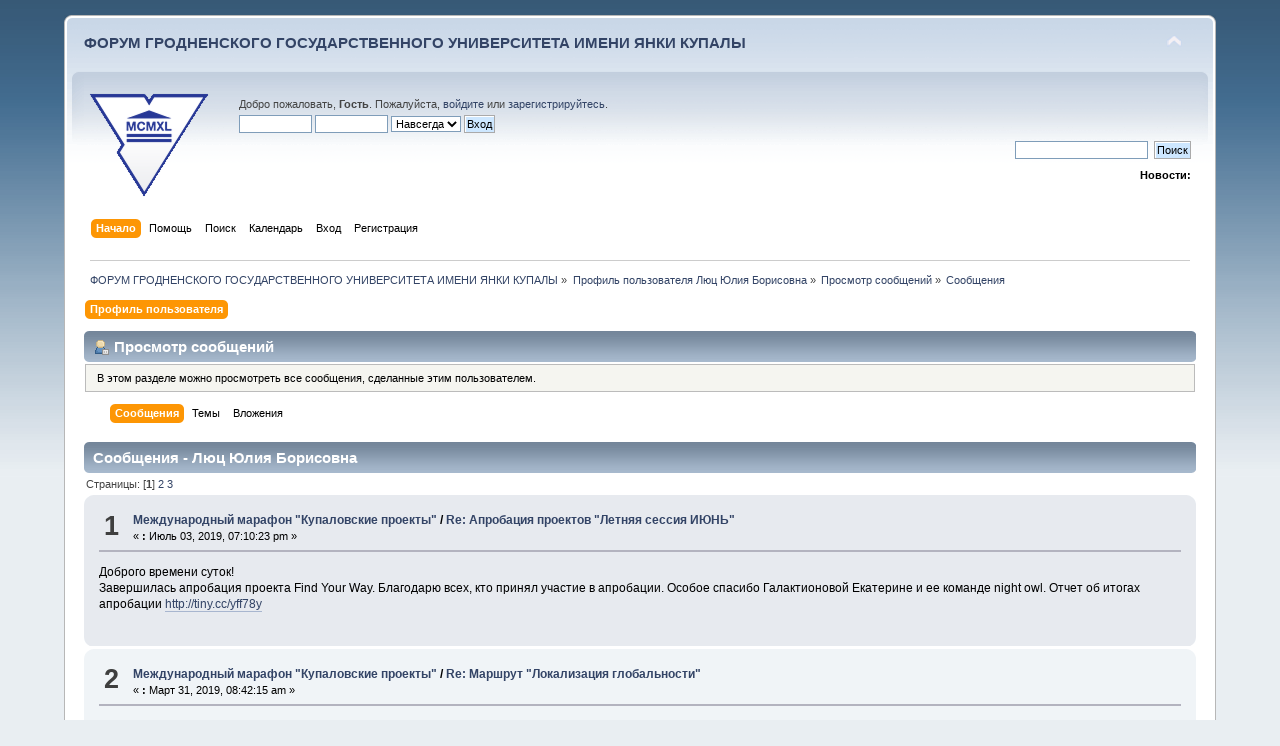

--- FILE ---
content_type: text/html; charset=UTF-8
request_url: https://forum.grsu.by/index.php?PHPSESSID=l67t20of40vle533feu53ffgq5&action=profile;area=showposts;u=816
body_size: 13033
content:
<!DOCTYPE html PUBLIC "-//W3C//DTD XHTML 1.0 Transitional//EN" "http://www.w3.org/TR/xhtml1/DTD/xhtml1-transitional.dtd">
<html xmlns="http://www.w3.org/1999/xhtml">
<head>
	<link rel="stylesheet" type="text/css" href="https://forum.grsu.by/Themes/default/css/index.css?fin20" />
	<link rel="stylesheet" type="text/css" href="https://forum.grsu.by/Themes/default/css/webkit.css" />
	<script type="text/javascript" src="https://forum.grsu.by/Themes/default/scripts/script.js?fin20"></script>
	<script type="text/javascript" src="https://forum.grsu.by/Themes/default/scripts/theme.js?fin20"></script>
	<script type="text/javascript"><!-- // --><![CDATA[
		var smf_theme_url = "https://forum.grsu.by/Themes/default";
		var smf_default_theme_url = "https://forum.grsu.by/Themes/default";
		var smf_images_url = "https://forum.grsu.by/Themes/default/images";
		var smf_scripturl = "https://forum.grsu.by/index.php?PHPSESSID=l67t20of40vle533feu53ffgq5&amp;";
		var smf_iso_case_folding = false;
		var smf_charset = "UTF-8";
		var ajax_notification_text = "Загружается...";
		var ajax_notification_cancel_text = "Отменить";
	// ]]></script>
	<meta http-equiv="Content-Type" content="text/html; charset=UTF-8" />
	<meta name="description" content="Просмотр сообщений - Люц Юлия Борисовна" />
	<meta name='yandex-verification' content='7b4a73551632d603' />
	<title>Просмотр сообщений - Люц Юлия Борисовна</title>
	<link rel="help" href="https://forum.grsu.by/index.php?PHPSESSID=l67t20of40vle533feu53ffgq5&amp;action=help" />
	<link rel="search" href="https://forum.grsu.by/index.php?PHPSESSID=l67t20of40vle533feu53ffgq5&amp;action=search" />
	<link rel="contents" href="https://forum.grsu.by/index.php?PHPSESSID=l67t20of40vle533feu53ffgq5&amp;" />
	<link rel="alternate" type="application/rss+xml" title="ФОРУМ ГРОДНЕНСКОГО ГОСУДАРСТВЕННОГО УНИВЕРСИТЕТА ИМЕНИ ЯНКИ КУПАЛЫ - RSS" href="https://forum.grsu.by/index.php?PHPSESSID=l67t20of40vle533feu53ffgq5&amp;type=rss;action=.xml" />
	<script type="text/javascript">
		function smfAutoTask()
		{
			var tempImage = new Image();
			tempImage.src = "https://forum.grsu.by/index.php?PHPSESSID=l67t20of40vle533feu53ffgq5&amp;scheduled=task;ts=1767394800";
		}
		window.setTimeout("smfAutoTask();", 1);
	</script>
	<link rel="stylesheet" type="text/css" id="spoiler_css" href="https://forum.grsu.by/Themes/default/css/spoiler.css" />
<script>
  (function(i,s,o,g,r,a,m){i['GoogleAnalyticsObject']=r;i[r]=i[r]||function(){
  (i[r].q=i[r].q||[]).push(arguments)},i[r].l=1*new Date();a=s.createElement(o),
  m=s.getElementsByTagName(o)[0];a.async=1;a.src=g;m.parentNode.insertBefore(a,m)
  })(window,document,'script','//www.google-analytics.com/analytics.js','ga');

  ga('create', 'UA-45420303-1', 'grsu.by');
  ga('send', 'pageview');

</script>


</head>
<body>
<div id="wrapper" style="width: 90%">
	<div id="header"><div class="frame">
		<div id="top_section">
			<h1 class="forumtitle">
				<a href="https://forum.grsu.by/index.php?PHPSESSID=l67t20of40vle533feu53ffgq5&amp;">ФОРУМ ГРОДНЕНСКОГО ГОСУДАРСТВЕННОГО УНИВЕРСИТЕТА ИМЕНИ ЯНКИ КУПАЛЫ</a>
			</h1>
			<img id="upshrink" src="https://forum.grsu.by/Themes/default/images/upshrink.png" alt="*" title="Свернуть/Развернуть" style="display: none;" />
			<div id="siteslogan" class="floatright">          </div>
		</div>
		<div id="upper_section" class="middletext">
			<div class="logo"><a href="http://grsu.by" target="_blank"></a></div>
			<div class="user">
				<script type="text/javascript" src="https://forum.grsu.by/Themes/default/scripts/sha1.js"></script>
				<form id="guest_form" action="https://forum.grsu.by/index.php?PHPSESSID=l67t20of40vle533feu53ffgq5&amp;action=login2" method="post" accept-charset="UTF-8"  onsubmit="hashLoginPassword(this, 'f2b42531daec7b8b06919ae3cd02225f');">
					<div class="info">Добро пожаловать, <strong>Гость</strong>. Пожалуйста, <a href="https://forum.grsu.by/index.php?PHPSESSID=l67t20of40vle533feu53ffgq5&amp;action=login">войдите</a> или <a href="https://forum.grsu.by/index.php?PHPSESSID=l67t20of40vle533feu53ffgq5&amp;action=register">зарегистрируйтесь</a>.</div>
					<input type="text" name="user" size="10" class="input_text" />
					<input type="password" name="passwrd" size="10" class="input_password" />
					<select name="cookielength">
						<option value="60">1 час</option>
						<option value="1440">1 день</option>
						<option value="10080">1 неделя</option>
						<option value="43200">1 месяц</option>
						<option value="-1" selected="selected">Навсегда</option>
					</select>
					<input type="submit" value="Вход" class="button_submit" /><br />
					<div class="info"></div>
					<input type="hidden" name="hash_passwrd" value="" /><input type="hidden" name="ea87ba4a87e1" value="f2b42531daec7b8b06919ae3cd02225f" />
				</form>
			</div>
			<div class="news normaltext">
				<form id="search_form" action="https://forum.grsu.by/index.php?PHPSESSID=l67t20of40vle533feu53ffgq5&amp;action=search2" method="post" accept-charset="UTF-8">
					<input type="text" name="search" value="" class="input_text" />&nbsp;
					<input type="submit" name="submit" value="Поиск" class="button_submit" />
					<input type="hidden" name="advanced" value="0" /></form>
				<h2>Новости: </h2>
				<p></p>
			</div>
		</div>
		<br class="clear" />
		<script type="text/javascript"><!-- // --><![CDATA[
			var oMainHeaderToggle = new smc_Toggle({
				bToggleEnabled: true,
				bCurrentlyCollapsed: false,
				aSwappableContainers: [
					'upper_section'
				],
				aSwapImages: [
					{
						sId: 'upshrink',
						srcExpanded: smf_images_url + '/upshrink.png',
						altExpanded: 'Свернуть/Развернуть',
						srcCollapsed: smf_images_url + '/upshrink2.png',
						altCollapsed: 'Свернуть/Развернуть'
					}
				],
				oThemeOptions: {
					bUseThemeSettings: false,
					sOptionName: 'collapse_header',
					sSessionVar: 'ea87ba4a87e1',
					sSessionId: 'f2b42531daec7b8b06919ae3cd02225f'
				},
				oCookieOptions: {
					bUseCookie: true,
					sCookieName: 'upshrink'
				}
			});
		// ]]></script>
		<div id="main_menu">
			<ul class="dropmenu" id="menu_nav">
				<li id="button_home">
					<a class="active firstlevel" href="https://forum.grsu.by/index.php?PHPSESSID=l67t20of40vle533feu53ffgq5&amp;">
						<span class="last firstlevel">Начало</span>
					</a>
				</li>
				<li id="button_help">
					<a class="firstlevel" href="https://forum.grsu.by/index.php?PHPSESSID=l67t20of40vle533feu53ffgq5&amp;action=help">
						<span class="firstlevel">Помощь</span>
					</a>
				</li>
				<li id="button_search">
					<a class="firstlevel" href="https://forum.grsu.by/index.php?PHPSESSID=l67t20of40vle533feu53ffgq5&amp;action=search">
						<span class="firstlevel">Поиск</span>
					</a>
				</li>
				<li id="button_calendar">
					<a class="firstlevel" href="https://forum.grsu.by/index.php?PHPSESSID=l67t20of40vle533feu53ffgq5&amp;action=calendar">
						<span class="firstlevel">Календарь</span>
					</a>
				</li>
				<li id="button_login">
					<a class="firstlevel" href="https://forum.grsu.by/index.php?PHPSESSID=l67t20of40vle533feu53ffgq5&amp;action=login">
						<span class="firstlevel">Вход</span>
					</a>
				</li>
				<li id="button_register">
					<a class="firstlevel" href="https://forum.grsu.by/index.php?PHPSESSID=l67t20of40vle533feu53ffgq5&amp;action=register">
						<span class="last firstlevel">Регистрация</span>
					</a>
				</li>
			</ul>
		</div>
		<br class="clear" />
	</div></div>
	<div id="content_section"><div class="frame">
		<div id="main_content_section">
	<div class="navigate_section">
		<ul>
			<li>
				<a href="https://forum.grsu.by/index.php?PHPSESSID=l67t20of40vle533feu53ffgq5&amp;"><span>ФОРУМ ГРОДНЕНСКОГО ГОСУДАРСТВЕННОГО УНИВЕРСИТЕТА ИМЕНИ ЯНКИ КУПАЛЫ</span></a> &#187;
			</li>
			<li>
				<a href="https://forum.grsu.by/index.php?PHPSESSID=l67t20of40vle533feu53ffgq5&amp;action=profile;u=816"><span>Профиль пользователя Люц Юлия Борисовна</span></a> &#187;
			</li>
			<li>
				<a href="https://forum.grsu.by/index.php?PHPSESSID=l67t20of40vle533feu53ffgq5&amp;action=profile;u=816;area=showposts"><span>Просмотр сообщений</span></a> &#187;
			</li>
			<li class="last">
				<a href="https://forum.grsu.by/index.php?PHPSESSID=l67t20of40vle533feu53ffgq5&amp;action=profile;u=816;area=showposts;sa=messages"><span>Сообщения</span></a>
			</li>
		</ul>
	</div>
<div id="admin_menu">
	<ul class="dropmenu" id="dropdown_menu_1">
			<li><a class="active firstlevel" href="#"><span class="firstlevel">Профиль пользователя</span></a>
				<ul>
					<li>
						<a href="https://forum.grsu.by/index.php?PHPSESSID=l67t20of40vle533feu53ffgq5&amp;action=profile;area=summary;u=816"><span>Основная информация</span></a>
					</li>
					<li>
						<a href="https://forum.grsu.by/index.php?PHPSESSID=l67t20of40vle533feu53ffgq5&amp;action=profile;area=statistics;u=816"><span>Статистика</span></a>
					</li>
					<li>
						<a class="chosen" href="https://forum.grsu.by/index.php?PHPSESSID=l67t20of40vle533feu53ffgq5&amp;action=profile;area=showposts;u=816"><span>Просмотр сообщений...</span></a>
						<ul>
							<li>
								<a href="https://forum.grsu.by/index.php?PHPSESSID=l67t20of40vle533feu53ffgq5&amp;action=profile;area=showposts;sa=messages;u=816"><span>Сообщения</span></a>
							</li>
							<li>
								<a href="https://forum.grsu.by/index.php?PHPSESSID=l67t20of40vle533feu53ffgq5&amp;action=profile;area=showposts;sa=topics;u=816"><span>Темы</span></a>
							</li>
							<li>
								<a href="https://forum.grsu.by/index.php?PHPSESSID=l67t20of40vle533feu53ffgq5&amp;action=profile;area=showposts;sa=attach;u=816"><span>Вложения</span></a>
							</li>
						</ul>
					</li>
				</ul>
			</li>
	</ul>
</div>
<div id="admin_content">
	<div class="cat_bar">
		<h3 class="catbg">
			<span class="ie6_header floatleft"><img src="https://forum.grsu.by/Themes/default/images/icons/profile_sm.gif" alt="" class="icon" />Просмотр сообщений
			</span>
		</h3>
	</div>
	<p class="windowbg description">
		В этом разделе можно просмотреть все сообщения, сделанные этим пользователем.
	</p>
	<div id="adm_submenus">
		<ul class="dropmenu">
			<li>
				<a class="active firstlevel" href="https://forum.grsu.by/index.php?PHPSESSID=l67t20of40vle533feu53ffgq5&amp;action=profile;area=showposts;sa=messages;u=816"><span class="firstlevel">Сообщения</span></a>
			</li>
			<li>
				<a class="firstlevel" href="https://forum.grsu.by/index.php?PHPSESSID=l67t20of40vle533feu53ffgq5&amp;action=profile;area=showposts;sa=topics;u=816"><span class="firstlevel">Темы</span></a>
			</li>
			<li>
				<a class="firstlevel" href="https://forum.grsu.by/index.php?PHPSESSID=l67t20of40vle533feu53ffgq5&amp;action=profile;area=showposts;sa=attach;u=816"><span class="firstlevel">Вложения</span></a>
			</li>
		</ul>
	</div><br class="clear" />
	<script type="text/javascript" src="https://forum.grsu.by/Themes/default/scripts/profile.js"></script>
	<script type="text/javascript"><!-- // --><![CDATA[
		disableAutoComplete();
	// ]]></script>
		<div class="cat_bar">
			<h3 class="catbg">
				Сообщения - Люц Юлия Борисовна
			</h3>
		</div>
		<div class="pagesection">
			<span>Страницы: [<strong>1</strong>] <a class="navPages" href="https://forum.grsu.by/index.php?PHPSESSID=l67t20of40vle533feu53ffgq5&amp;action=profile;u=816;area=showposts;start=15">2</a> <a class="navPages" href="https://forum.grsu.by/index.php?PHPSESSID=l67t20of40vle533feu53ffgq5&amp;action=profile;u=816;area=showposts;start=30">3</a> </span>
		</div>
		<div class="topic">
			<div class="windowbg core_posts">
				<span class="topslice"><span></span></span>
				<div class="content">
					<div class="counter">1</div>
					<div class="topic_details">
						<h5><strong><a href="https://forum.grsu.by/index.php?PHPSESSID=l67t20of40vle533feu53ffgq5&amp;board=16.0">Международный марафон "Купаловские проекты"</a> / <a href="https://forum.grsu.by/index.php?PHPSESSID=l67t20of40vle533feu53ffgq5&amp;topic=193.msg5462#msg5462">Re: Апробация проектов &quot;Летняя сессия ИЮНЬ&quot;</a></strong></h5>
						<span class="smalltext">&#171;&nbsp;<strong>:</strong> Июль 03, 2019, 07:10:23 pm&nbsp;&#187;</span>
					</div>
					<div class="list_posts">
					Доброго времени суток!<br />Завершилась апробация проекта Find Your Way. Благодарю всех, кто принял участие в апробации. Особое спасибо Галактионовой Екатерине и ее команде night owl. Отчет об итогах апробации <a href="http://tiny.cc/yff78y" class="bbc_link" target="_blank">http://tiny.cc/yff78y </a> 
					</div>
				</div>
				<br class="clear" />
				<span class="botslice"><span></span></span>
			</div>
		</div>
		<div class="topic">
			<div class="windowbg2 core_posts">
				<span class="topslice"><span></span></span>
				<div class="content">
					<div class="counter">2</div>
					<div class="topic_details">
						<h5><strong><a href="https://forum.grsu.by/index.php?PHPSESSID=l67t20of40vle533feu53ffgq5&amp;board=16.0">Международный марафон "Купаловские проекты"</a> / <a href="https://forum.grsu.by/index.php?PHPSESSID=l67t20of40vle533feu53ffgq5&amp;topic=187.msg5306#msg5306">Re: Маршрут &quot;Локализация глобальности&quot;</a></strong></h5>
						<span class="smalltext">&#171;&nbsp;<strong>:</strong> Март 31, 2019, 08:42:15 am&nbsp;&#187;</span>
					</div>
					<div class="list_posts">
					Доброго выходного дня всем!<br />Рефлексия модуля 5.<br /><strong>Как вы понимаете утверждение &quot;Оценивание в сетевом проекте должно быть непрерывным и формирующим&quot;?</strong><br />Оценивание в проекте встроено в процесс обучения, это постоянное наблюдение за тем, что и как делают участники. Назначение такого оценивания - помочь поставить цели, продумать пути их достижения, осознать необходимый уровень достижения, соотнести результаты с критериями, т.е. определить насколько усвоен материал или сформирован навык. Непрерывное оценивание центрировано на ученике и вовлекает его в самооценивание. Лозунг формирующего оценивания: &quot;Возьми контроль над своим обучением в свои руки&quot; (Формирующее оценивание: оценивание в классе: учеб. по- собие / М.А. Пинская. – М.: Логос, 2010. – 264 с.)<br /><strong>Какие инструменты оценивания вы разработали самостоятельно, какие адаптировали, а какие заимствовали у коллег?</strong><br />План оценивания еще в разработке, из завершенных инструментов - авторские только критерии оценивания инфографики, остальные адаптирую под свой проект.<br /><strong>Насколько материалы, посвященные оцениванию, оказались для вас новыми? </strong>﻿<br />С понятием формирующего оценивания впервые столкнулась в прошлом году, участвуя в Купаловских Проектах - 18. Пытаюсь применять некоторые стратегии на уроках, но идет туго. В этом году проходя 5 модуль перечитала учебные и методические материалы заново, и снова много нового. 
					</div>
				</div>
				<br class="clear" />
				<span class="botslice"><span></span></span>
			</div>
		</div>
		<div class="topic">
			<div class="windowbg core_posts">
				<span class="topslice"><span></span></span>
				<div class="content">
					<div class="counter">3</div>
					<div class="topic_details">
						<h5><strong><a href="https://forum.grsu.by/index.php?PHPSESSID=l67t20of40vle533feu53ffgq5&amp;board=16.0">Международный марафон "Купаловские проекты"</a> / <a href="https://forum.grsu.by/index.php?PHPSESSID=l67t20of40vle533feu53ffgq5&amp;topic=187.msg5305#msg5305">Re: Маршрут &quot;Локализация глобальности&quot;</a></strong></h5>
						<span class="smalltext">&#171;&nbsp;<strong>:</strong> Март 31, 2019, 06:46:44 am&nbsp;&#187;</span>
					</div>
					<div class="list_posts">
					<div class="quoteheader"><div class="topslice_quote"><a href="https://forum.grsu.by/index.php?PHPSESSID=l67t20of40vle533feu53ffgq5&amp;topic=187.msg5262#msg5262">Цитата: ЛАПКОВСКАЯ ЕЛЕНА НИКОЛАЕВНА от Март 24, 2019, 06:33:00 pm</a></div></div><blockquote class="bbc_standard_quote">Искренне надеюсь на то, что нас, людей отстающих, читает не только Нина Петровна! <br /></blockquote><div class="quotefooter"><div class="botslice_quote"></div></div>Уважаемая Елена Николаевна!<br />Читают, Обязательно читают! И думаю, не только отстающие, такие как я (не смотря на то, что приступила к проекту раньше Вас). Нас на маршруте не много, тем ценнее мнение каждого.
					</div>
				</div>
				<br class="clear" />
				<span class="botslice"><span></span></span>
			</div>
		</div>
		<div class="topic">
			<div class="windowbg2 core_posts">
				<span class="topslice"><span></span></span>
				<div class="content">
					<div class="counter">4</div>
					<div class="topic_details">
						<h5><strong><a href="https://forum.grsu.by/index.php?PHPSESSID=l67t20of40vle533feu53ffgq5&amp;board=16.0">Международный марафон "Купаловские проекты"</a> / <a href="https://forum.grsu.by/index.php?PHPSESSID=l67t20of40vle533feu53ffgq5&amp;topic=187.msg5265#msg5265">Re: Маршрут &quot;Локализация глобальности&quot;</a></strong></h5>
						<span class="smalltext">&#171;&nbsp;<strong>:</strong> Март 24, 2019, 10:33:36 pm&nbsp;&#187;</span>
					</div>
					<div class="list_posts">
					Доброй ночи всем!<br />Рефлексия 4 модуля:<br />1) Создание работы от имени обучающихся поможет убедиться, что задания этапа понятны и выполнимы, логично вытекают одно из другого и все приводят к ответу на проблемный вопрос, что времени на выполнение отведено достаточно, необходимые ресурсы доступны; что сервисы, выбранные для работы и представления результатов, подобраны правильно, так чтобы оптимально демонстрировать получаемые знания и умения. В противном случае - возвращаемся и корректируем.<br />2) Использование информационных технологий эффективно, если позволяет освоить тему и осмыслить важные/ направляющие вопросы, развивать умения и качества 21 века, и одновременно проявлять творчество. 
					</div>
				</div>
				<br class="clear" />
				<span class="botslice"><span></span></span>
			</div>
		</div>
		<div class="topic">
			<div class="windowbg core_posts">
				<span class="topslice"><span></span></span>
				<div class="content">
					<div class="counter">5</div>
					<div class="topic_details">
						<h5><strong><a href="https://forum.grsu.by/index.php?PHPSESSID=l67t20of40vle533feu53ffgq5&amp;board=16.0">Международный марафон "Купаловские проекты"</a> / <a href="https://forum.grsu.by/index.php?PHPSESSID=l67t20of40vle533feu53ffgq5&amp;topic=187.msg5158#msg5158">Re: Маршрут &quot;Локализация глобальности&quot;</a></strong></h5>
						<span class="smalltext">&#171;&nbsp;<strong>:</strong> Март 15, 2019, 11:09:17 am&nbsp;&#187;</span>
					</div>
					<div class="list_posts">
					<div class="quoteheader"><div class="topslice_quote"><a href="https://forum.grsu.by/index.php?PHPSESSID=l67t20of40vle533feu53ffgq5&amp;topic=187.msg5155#msg5155">Цитата: Воробьева Людмила Владимировна от Март 14, 2019, 08:29:33 pm</a></div></div><blockquote class="bbc_standard_quote">Полная депрессия и желание покинуть марафон. Хотя после некоторой передышки по инерции и чтобы закончить этап продолжаю что-то делать. <br />Интерес не пропал, но ... <br /></blockquote><div class="quotefooter"><div class="botslice_quote"></div></div>Людмила Владимировна!<br />Не посмею советовать &quot;Выкинуть подобные мысли из головы!&quot; (кажется, все-таки я это написала), мысли в голове быть должны! и они бывают разные! Депрессия (иногда) - это НОРМАЛЬНО! Даже если кажется, что она &quot;полная&quot;. В одном фильме главной героине в трудной ситуации совершенно посторонний человек сказал: &quot;И это тоже пройдет!&quot; <br />Главное не останавливаться, пусть пока по инерции, но идти дальше. Тем более, что &quot;интерес не пропал&quot;. И если есть идея (она у Вас замечательная), значит хорошее решение тоже найдется, обязательно! <br /><br /><img src="https://drive.google.com/drive/folders/16KrnhY0IygkQjwDsNlX_Hsonlpx6Wi8c" alt="" class="bbc_img" /><img src="https://drive.google.com/drive/folders/16KrnhY0IygkQjwDsNlX_Hsonlpx6Wi8c" alt="" class="bbc_img" />
					</div>
				</div>
				<br class="clear" />
				<span class="botslice"><span></span></span>
			</div>
		</div>
		<div class="topic">
			<div class="windowbg2 core_posts">
				<span class="topslice"><span></span></span>
				<div class="content">
					<div class="counter">6</div>
					<div class="topic_details">
						<h5><strong><a href="https://forum.grsu.by/index.php?PHPSESSID=l67t20of40vle533feu53ffgq5&amp;board=16.0">Международный марафон "Купаловские проекты"</a> / <a href="https://forum.grsu.by/index.php?PHPSESSID=l67t20of40vle533feu53ffgq5&amp;topic=187.msg5139#msg5139">Re: Маршрут &quot;Локализация глобальности&quot;</a></strong></h5>
						<span class="smalltext">&#171;&nbsp;<strong>:</strong> Март 13, 2019, 08:41:10 am&nbsp;&#187;</span>
					</div>
					<div class="list_posts">
					Добрый день, коллеги!<br />По вопросу о соблюдении авторского права, пока я твердо уверена только в одном: нельзя под созданным кем-либо произведением (текстом, рисунком, фотографией, видео, презентацией, сайтом и т.п.) ставить свое имя, т.е. присваивать себе - это плагиат. В остальном много неясностей. Например, каков срок действия авторского права: +50 лет после жизни автора (1) или +70 лет после жизни автора (2)? Или каков будет объем, оправданный целью цитирования? Радует, что в нашем случае использование ч-либо защищенных материалов можно трактовать как правомерное использование, или &quot;fair use&quot;(3)-добросовестное использование (в США), поскольку его цель - некоммерческая образовательная: обучение, изучение, исследование. Не только в США, но и в РФ (ст. 1274 ГК РФ) (2). <br /><hr />1. Лазарев Денис. &quot;Авторское право, преподаватель и интернет.&quot; Презентация для электронного пособия Intel &quot;Обучение для будущего&quot;[Электронный ресурс]// Школа сетевых проектов. Модуль 3 учебные материалы. URL: <a href="https://drive.google.com/file/d/0BwyeGXf85KqlVm1vTThpdlA0YkU/view" class="bbc_link" target="_blank">https://drive.google.com/file/d/0BwyeGXf85KqlVm1vTThpdlA0YkU/view</a>. (Дата обращения: 13.03.2019).<br />2. Макарова Марина. &quot;Авторское право и интернет&quot;:// Наука и жизнь. 2017. №4.URL: <a href="https://www.nkj.ru/archive/articles/31010/" class="bbc_link" target="_blank">https://www.nkj.ru/archive/articles/31010/</a>. (Дата обращения: 13.03.2019).<br />3. Хаос в защите авторского права. Учебное руководство по закону об авторском праве. Презентация создана для программы Intel &quot;Обучение для будущего&quot; [Электронный ресурс]// Школа сетевых проектов. Модуль 3 учебные материалы. URL: <a href="https://drive.google.com/file/d/0BwyeGXf85KqlSFFNM0VYR3lXalE/view" class="bbc_link" target="_blank">https://drive.google.com/file/d/0BwyeGXf85KqlSFFNM0VYR3lXalE/view</a>. (Дата обращения: 13.03.2019).<br /><hr />P.S. Надеюсь, по крайней мере научиться правильно оформлять ссылки на источники.
					</div>
				</div>
				<br class="clear" />
				<span class="botslice"><span></span></span>
			</div>
		</div>
		<div class="topic">
			<div class="windowbg core_posts">
				<span class="topslice"><span></span></span>
				<div class="content">
					<div class="counter">7</div>
					<div class="topic_details">
						<h5><strong><a href="https://forum.grsu.by/index.php?PHPSESSID=l67t20of40vle533feu53ffgq5&amp;board=16.0">Международный марафон "Купаловские проекты"</a> / <a href="https://forum.grsu.by/index.php?PHPSESSID=l67t20of40vle533feu53ffgq5&amp;topic=187.msg5138#msg5138">Re: Маршрут &quot;Локализация глобальности&quot;</a></strong></h5>
						<span class="smalltext">&#171;&nbsp;<strong>:</strong> Март 12, 2019, 11:33:30 pm&nbsp;&#187;</span>
					</div>
					<div class="list_posts">
					Рефлексия 3 модуля:<br />1) Сервисы веб 2.0 в проекте могут быть разными, но главное - они должны использоваться не ради самих себя, в для поддержания/ направления исследовательской деятельности в проекте. Подбираются в зависимости от цели задания, этапа работы (вызов-осмысление-рефлексия), согласно технологии развития критического мышления. Для проекта постаралась выбрать те, что проверены собственным опытом.<br />2) Формирование ответственного использования сети Интернет начинается с обсуждения правил работы в проекте и подписания Декларации участников проекта на подготовительном этапе (куда включены пункты и по информационной безопасности и по ответственному использованию ресурсов сети). + Памятки с правилами можно разместить на странице Сервисов веб 2.0 сайта проекта. Кроме того, напомнить детям и обратиться к родителям, чтобы содействовали разумному ограничению времени работы в сети.<br />3) Относительно авторских прав в проекте:<br />Как разработчик проекта, я должна<br />- изучить позицию автора материалов, которые хотела бы использовать - разрешено со ссылкой/ запрещено; <br />- обратиться к автору за разрешением на использование к-л материалов;<br />- указывать правильно оформленные ссылки на изображения и другие использованные материалы;<br />- соблюдать правила цитирования источников;<br />Как автор проекта, <br />- информирую участников об авторском праве и настаиваю на соблюдении его норм (включаю соответствующие пункты в критерии оценивания продуктов;<br />- помечаю буквой &quot;А&quot; авторские разработки (критерии, обучалки);<br />- не возражаю против использования разработанных материалов в учебных целях, буду рада, если кому-нибудь они пригодятся.<br />&nbsp; &nbsp;<br />
					</div>
				</div>
				<br class="clear" />
				<span class="botslice"><span></span></span>
			</div>
		</div>
		<div class="topic">
			<div class="windowbg2 core_posts">
				<span class="topslice"><span></span></span>
				<div class="content">
					<div class="counter">8</div>
					<div class="topic_details">
						<h5><strong><a href="https://forum.grsu.by/index.php?PHPSESSID=l67t20of40vle533feu53ffgq5&amp;board=16.0">Международный марафон "Купаловские проекты"</a> / <a href="https://forum.grsu.by/index.php?PHPSESSID=l67t20of40vle533feu53ffgq5&amp;topic=187.msg5068#msg5068">Re: Маршрут &quot;Локализация глобальности&quot;</a></strong></h5>
						<span class="smalltext">&#171;&nbsp;<strong>:</strong> Март 05, 2019, 07:29:53 am&nbsp;&#187;</span>
					</div>
					<div class="list_posts">
					Добрый день!<br />Рефлексия модуля 2.<br />1) План проекта состоит из этапов, каждый этап, в свою очередь, состоит из заданий, выполняя которые участники приходят к ответу на проблемный вопрос. Получается, план проекта определяется проблемными вопросами.<br />2) Выявление уровня предварительных представлений и опыта учащихся - первый шаг в стратегии формирующего оценивания. Выяснить первоначальные представления о теме нужно для того, чтобы знать на какой &quot;фундамент&quot; надстраивать новые знания и умения, снять трудности или развеять ложные представления, задать нужное направление для дальнейшей работы. Реализуется это в ходе обсуждения стартовой презентации, когда учащихся &quot;подводят&quot; к теме, обсуждают вопросы по теме и формулируют проблемные вопросы, заполняют таблицу ЗИУК (или ЗХУ).
					</div>
				</div>
				<br class="clear" />
				<span class="botslice"><span></span></span>
			</div>
		</div>
		<div class="topic">
			<div class="windowbg core_posts">
				<span class="topslice"><span></span></span>
				<div class="content">
					<div class="counter">9</div>
					<div class="topic_details">
						<h5><strong><a href="https://forum.grsu.by/index.php?PHPSESSID=l67t20of40vle533feu53ffgq5&amp;board=16.0">Международный марафон "Купаловские проекты"</a> / <a href="https://forum.grsu.by/index.php?PHPSESSID=l67t20of40vle533feu53ffgq5&amp;topic=187.msg4910#msg4910">Re: Маршрут &quot;Локализация глобальности&quot;</a></strong></h5>
						<span class="smalltext">&#171;&nbsp;<strong>:</strong> Февраль 20, 2019, 03:41:37 pm&nbsp;&#187;</span>
					</div>
					<div class="list_posts">
					Добрый вечер, коллеги!<br />Рефлексия Модуля 1:<br />1. Среди многочисленных преимуществ сетевых проектов основными мне кажутся:<br />&nbsp;- то, что учебная тема осваивается в активной деятельности, есть осязаемый результат демонстрирующий уровень понимания темы, можно проследить связи/ зависимости изучаемой темы с другими предметами или сферами жизни;<br />&nbsp;- вопросы направляющие работу в проекте направлены на развитие мыслительных навыков высокого уровня и качеств человека 21 века;<br />&nbsp;- общий совместный результат объединяющий работу многих участников и имеющий практическую ценность.<br />2. Разрабатываемый сетевой проект нацелен на повышение мотивации к освоению дисциплины, и если эта цель будет достигнута, будет и результат;<br />3. Буклет (в нашем случае не совсем для родителей, скорее для участников) - это реклама проекта, первое впечатление и первое представление о том, какая работа предстоит; он должен привлечь внимание и не отпугнуть сложностью, заинтересовать темой и мотивировать на участие.
					</div>
				</div>
				<br class="clear" />
				<span class="botslice"><span></span></span>
			</div>
		</div>
		<div class="topic">
			<div class="windowbg2 core_posts">
				<span class="topslice"><span></span></span>
				<div class="content">
					<div class="counter">10</div>
					<div class="topic_details">
						<h5><strong><a href="https://forum.grsu.by/index.php?PHPSESSID=l67t20of40vle533feu53ffgq5&amp;board=16.0">Международный марафон "Купаловские проекты"</a> / <a href="https://forum.grsu.by/index.php?PHPSESSID=l67t20of40vle533feu53ffgq5&amp;topic=187.msg4904#msg4904">Re: Маршрут &quot;Локализация глобальности&quot;</a></strong></h5>
						<span class="smalltext">&#171;&nbsp;<strong>:</strong> Февраль 20, 2019, 03:41:43 am&nbsp;&#187;</span>
					</div>
					<div class="list_posts">
					<div class="quoteheader"><div class="topslice_quote"><a href="https://forum.grsu.by/index.php?PHPSESSID=l67t20of40vle533feu53ffgq5&amp;topic=187.msg4901#msg4901">Цитата: Воробьева Людмила Владимировна от Февраль 19, 2019, 10:16:14 pm</a></div></div><blockquote class="bbc_standard_quote">Вот я очень хотела подложку цветную сделать, но так и не нашла инструментов для этого, перепробовала, казалось бы, все. <img src="https://forum.grsu.by/Smileys/default/smiley.gif" alt="&#58;&#41;" title="Улыбающийся" class="smiley" /><br /></blockquote><div class="quotefooter"><div class="botslice_quote"></div></div> Уважаемая Людмила Владимировна! Спасибо за высокую оценку моего буклета, хоть что-то у меня получилось. Цвет можно добавить в Гугл-документе меню файл- настройки страницы можно выбрать цвет. Я пользовалась сервисом Canva - простой, многофункциональный, множество шаблонов, различные варианты дизайнов - просто отличный. Очень его люблю и часто пользуюсь. Попробуйте! 
					</div>
				</div>
				<br class="clear" />
				<span class="botslice"><span></span></span>
			</div>
		</div>
		<div class="topic">
			<div class="windowbg core_posts">
				<span class="topslice"><span></span></span>
				<div class="content">
					<div class="counter">11</div>
					<div class="topic_details">
						<h5><strong><a href="https://forum.grsu.by/index.php?PHPSESSID=l67t20of40vle533feu53ffgq5&amp;board=16.0">Международный марафон "Купаловские проекты"</a> / <a href="https://forum.grsu.by/index.php?PHPSESSID=l67t20of40vle533feu53ffgq5&amp;topic=187.msg4869#msg4869">Re: Маршрут &quot;Локализация глобальности&quot;</a></strong></h5>
						<span class="smalltext">&#171;&nbsp;<strong>:</strong> Февраль 17, 2019, 10:46:42 pm&nbsp;&#187;</span>
					</div>
					<div class="list_posts">
					Любовь Борисовна! Спасибо за поддержку и мотивирующее видео, настраивающее на позитив. Буду чаще повторять себе: &quot;Наши сомнения - наши предатели (У. Шекспир)&quot;&nbsp; и двигаться вперед. Идея насчет телеконференции - отличная! Полностью поддерживаю, обязательно озвучу на РУМО ИЯ.
					</div>
				</div>
				<br class="clear" />
				<span class="botslice"><span></span></span>
			</div>
		</div>
		<div class="topic">
			<div class="windowbg2 core_posts">
				<span class="topslice"><span></span></span>
				<div class="content">
					<div class="counter">12</div>
					<div class="topic_details">
						<h5><strong><a href="https://forum.grsu.by/index.php?PHPSESSID=l67t20of40vle533feu53ffgq5&amp;board=16.0">Международный марафон "Купаловские проекты"</a> / <a href="https://forum.grsu.by/index.php?PHPSESSID=l67t20of40vle533feu53ffgq5&amp;topic=187.msg4828#msg4828">Re: Маршрут &quot;Локализация глобальности&quot;</a></strong></h5>
						<span class="smalltext">&#171;&nbsp;<strong>:</strong> Февраль 17, 2019, 08:35:53 am&nbsp;&#187;</span>
					</div>
					<div class="list_posts">
					Добрый день, коллеги! Вопросов для рефлексии на этапе введения не нашла, поэтому пишу общие мысли и чувства по завершении этапа. Да, да, все еще этапа введения, хотя по времени пора заканчивать 1 шаг. Мысли далеки от позитива: как все успеть и идею, казавшуюся перспективной, превратить в действительно увлекательный проект. Чувства и того печальней: опять опаздываю, хожу по кругу, перечитываю по несколько раз учебные и метод.материалы, переделываю и снова перечитываю. Какой-то ясности или определенности пока не ощущаю. А ведь я все это уже проходила! Надеюсь, что все-таки &quot;виноват&quot; февраль и серость за окном. Жду солнца...
					</div>
				</div>
				<br class="clear" />
				<span class="botslice"><span></span></span>
			</div>
		</div>
		<div class="topic">
			<div class="windowbg core_posts">
				<span class="topslice"><span></span></span>
				<div class="content">
					<div class="counter">13</div>
					<div class="topic_details">
						<h5><strong><a href="https://forum.grsu.by/index.php?PHPSESSID=l67t20of40vle533feu53ffgq5&amp;board=16.0">Международный марафон "Купаловские проекты"</a> / <a href="https://forum.grsu.by/index.php?PHPSESSID=l67t20of40vle533feu53ffgq5&amp;topic=187.msg4654#msg4654">Re: Маршрут &quot;Локализация глобальности&quot;</a></strong></h5>
						<span class="smalltext">&#171;&nbsp;<strong>:</strong> Февраль 09, 2019, 07:03:56 pm&nbsp;&#187;</span>
					</div>
					<div class="list_posts">
					<div class="quoteheader"><div class="topslice_quote">Цитировать</div></div><blockquote class="bbc_standard_quote">Замечательная идея, Юлия Борисовна. Вопросы на уточнение. Ваш проект для педагогов? Я правильно поняла, что проект о методах и приемах которые можно будет эффективно применять при обучении студентов? Кто будет участвовать в проекте? Как вы планируете его реализовывать? Какое итоговое событие необходимо предусмотреть, чтобы презентовать проектные продукты? Если ваш проект для педагогов и других граждан (что очень актуально), то вы готовы сопровождать обучение педагогов?&nbsp; Или это проект для студентов, они сами будут определять с помощью какого метода ин.язык эффективнее изучать?</blockquote><div class="quotefooter"><div class="botslice_quote"></div></div><br />Уважаемая Любовь Борисовна!<br />Спасибо за уточняющие вопросы, они помогают посмотреть на идею совершенно с другой стороны и показывают, что еще многое нужно продумать. Предполагалось, что проект будет для студентов 1 курсов, изучающих ин. яз. в качестве обязательной дисциплины в рамках ОПОП СПО и реализовать его можно было бы в рамках программы. Совершенно верно, проект о методах и приемах, которые можно применять для изучения английского, и которые считаются наиболее эффективными на сегодняшний день. Но выбирать эти методы или приемы будут сами студенты, как впрочем и проверять их эффективность. И&nbsp; использовать их они смогут как на уроках, так и для самостоятельной работы. Итоговое событие пока озвучить не готова, еще буду думать.
					</div>
				</div>
				<br class="clear" />
				<span class="botslice"><span></span></span>
			</div>
		</div>
		<div class="topic">
			<div class="windowbg2 core_posts">
				<span class="topslice"><span></span></span>
				<div class="content">
					<div class="counter">14</div>
					<div class="topic_details">
						<h5><strong><a href="https://forum.grsu.by/index.php?PHPSESSID=l67t20of40vle533feu53ffgq5&amp;board=16.0">Международный марафон "Купаловские проекты"</a> / <a href="https://forum.grsu.by/index.php?PHPSESSID=l67t20of40vle533feu53ffgq5&amp;topic=187.msg4651#msg4651">Re: Маршрут &quot;Локализация глобальности&quot;</a></strong></h5>
						<span class="smalltext">&#171;&nbsp;<strong>:</strong> Февраль 09, 2019, 06:04:07 pm&nbsp;&#187;</span>
					</div>
					<div class="list_posts">
					<br />&nbsp; &nbsp; <div class="quoteheader"><div class="topslice_quote">Цитировать</div></div><blockquote class="bbc_standard_quote">Мне понравился замысел такого проекта, Юлия Борисовна! Очень интересно, оригинально. А что Вы предложите в качестве итогового продукта? Журнал? Совместную презентацию? или другое?</blockquote><div class="quotefooter"><div class="botslice_quote"></div></div><br />Уважаемая Людмила Владимировна!<br />Спасибо за проявленный интерес к теме моего будущего проекта. Она, возможно, не нова, но в формате проекта пока мне не попадалась. Что касается Вашего вопроса об итоговом продукте, пока затрудняюсь ответить точно. Вашим предложением совместной презентации обязательно воспользуюсь, Спасибо! Мне кажется презентация подойдет для представления результатов этапа изучения-обзора действующих школ-курсов. Но будет ли она именно итоговым продуктом? Еще буду думать. 
					</div>
				</div>
				<br class="clear" />
				<span class="botslice"><span></span></span>
			</div>
		</div>
		<div class="topic">
			<div class="windowbg core_posts">
				<span class="topslice"><span></span></span>
				<div class="content">
					<div class="counter">15</div>
					<div class="topic_details">
						<h5><strong><a href="https://forum.grsu.by/index.php?PHPSESSID=l67t20of40vle533feu53ffgq5&amp;board=16.0">Международный марафон "Купаловские проекты"</a> / <a href="https://forum.grsu.by/index.php?PHPSESSID=l67t20of40vle533feu53ffgq5&amp;topic=187.msg4626#msg4626">Re: Маршрут &quot;Локализация глобальности&quot;</a></strong></h5>
						<span class="smalltext">&#171;&nbsp;<strong>:</strong> Февраль 09, 2019, 01:18:32 am&nbsp;&#187;</span>
					</div>
					<div class="list_posts">
					Добрый день, коллеги!<br />Описание замысла моего проекта. <br />Попытаться развеять миф о невероятной трудности предмета &quot;Английский язык&quot;, разобраться в том как изучать его правильно, т.е. наиболее эффективно. Рассмотреть традиционные и не традиционные методы изучения языка, изучить и сравнить языковые школы и курсы, действующие в регионе и предлагаемые в сети Интернет. Попробовать понравившиеся методики и выбрать подходящий для себя способ. А возможно, кто-то изобретет абсолютно новый.<br />Пока вот такая идея. Буду очень признательна за замечания, вопросы, и предложения.<br />
					</div>
				</div>
				<br class="clear" />
				<span class="botslice"><span></span></span>
			</div>
		</div>
		<div class="pagesection" style="margin-bottom: 0;">
			<span>Страницы: [<strong>1</strong>] <a class="navPages" href="https://forum.grsu.by/index.php?PHPSESSID=l67t20of40vle533feu53ffgq5&amp;action=profile;u=816;area=showposts;start=15">2</a> <a class="navPages" href="https://forum.grsu.by/index.php?PHPSESSID=l67t20of40vle533feu53ffgq5&amp;action=profile;u=816;area=showposts;start=30">3</a> </span>
		</div>
	<script type="text/javascript">window.jQuery || document.write(unescape('%3Cscript src="https://ajax.googleapis.com/ajax/libs/jquery/1.9.0/jquery.min.js"%3E%3C/script%3E'))</script>
	<script type="text/javascript" src="https://code.jquery.com/jquery-migrate-1.0.0.js"></script>
	<script type="text/javascript"><!-- // --><![CDATA[
		jQuery(document).ready(function($){
			$(".sp-body").hide();
			$(".sp-head").live("click", function(){
				$(this).toggleClass("sp-open").toggleClass("sp-closed").next().toggle();
			});
		});
	// ]]></script>
</div>
		</div>
	</div>
	<div class="banners">
		<a href="https://www.grsu.by" target="_blank"><img src="https://forum.grsu.by/banners/grsu.png" width="90" height="30" alt="Гродненский Государственный университет имени Янки Купалы" title="Гродненский Государственный университет имени Янки Купалы"></a>
			
			<a href="https://intra.grsu.by" target="_blank"><img src="https://forum.grsu.by/banners/intra.grsu.png" width="90" height="30" alt="Интранет" title="Интранет"></a>
			
			<a href="https://museum.grsu.by" target="_blank"><img src="https://forum.grsu.by/banners/museum.grsu.jpg" width="90" height="30" alt="Музей ГрГУ им. Янки Купалы" title="Музей ГрГУ им. Янки Купалы"></a>
			
			<a href="https://mail.grsu.by" target="_blank"><img src="https://forum.grsu.by/banners/webmail.grsu.png" width="90" height="30" alt="Почта ГрГУ им. Янки Купалы" title="Почта ГрГУ им. Янки Купалы"></a>
			
			<a href="https://ctest.grsu.by" target="_blank"><img src="https://forum.grsu.by/banners/ctest2.grsu.png" width="90" height="30" alt="Региональный центр тестирования и довузовской подготовки ГрГУ им. Янки Купалы" title="Региональный центр тестирования и довузовской подготовки ГрГУ им. Янки Купалы"></a>
			
			<a href="https://abit.grsu.by" target="_blank"><img src="https://forum.grsu.by/banners/abit.grsu.png" width="90" height="30" alt="Абитуриент ГрГУ им. Янки Купалы" title="Абитуриент ГрГУ им. Янки Купалы"></a>
			
			<a href="https://lib.grsu.by" target="_blank"><img src="https://forum.grsu.by/banners/lib.grsu.gif" width="90" height="30" alt="Научная библиотека ГрГУ им. Янки Купалы" title="Научная библиотека ГрГУ им. Янки Купалы"></a>
			
			<a href="https://edu.grsu.by" target="_blank"><img src="https://forum.grsu.by/banners/edu.grsu.jpg" width="90" height="30" alt="Образовательный портал ГрГУ им. Янки Купалы" title="Образовательный портал ГрГУ им. Янки Купалы"></a>
	</div>
	</div>
	<div id="footer_section"><div class="frame">
		<ul class="reset">
			<li class="copyright">Copyright 2013 © ГрГУ им. Янки Купалы</li>
			<li><a id="button_xhtml" href="http://validator.w3.org/check?uri=referer" target="_blank" class="new_win" title="Valid XHTML 1.0!"><span>XHTML</span></a></li>
			<li><a id="button_rss" href="https://forum.grsu.by/index.php?PHPSESSID=l67t20of40vle533feu53ffgq5&amp;action=.xml;type=rss" class="new_win"><span>RSS</span></a></li>
			<li class="last"><a id="button_wap2" href="https://forum.grsu.by/index.php?PHPSESSID=l67t20of40vle533feu53ffgq5&amp;wap2" class="new_win"><span>Мобильная версия</span></a></li>
		</ul>
	</div></div>
</div>
	<!-- Yandex.Metrika counter --><script type="text/javascript">(function (d, w, c) { (w[c] = w[c] || []).push(function() { try { w.yaCounter23728876 = new Ya.Metrika({id:23728876, webvisor:true, clickmap:true, trackLinks:true, accurateTrackBounce:true}); } catch(e) { } }); var n = d.getElementsByTagName("script")[0], s = d.createElement("script"), f = function () { n.parentNode.insertBefore(s, n); }; s.type = "text/javascript"; s.async = true; s.src = (d.location.protocol == "https:" ? "https:" : "http:") + "//mc.yandex.ru/metrika/watch.js"; if (w.opera == "[object Opera]") { d.addEventListener("DOMContentLoaded", f, false); } else { f(); } })(document, window, "yandex_metrika_callbacks");</script><noscript><div><img src="//mc.yandex.ru/watch/23728876" style="position:absolute; left:-9999px;" alt="" /></div></noscript><!-- /Yandex.Metrika counter -->
</body></html>